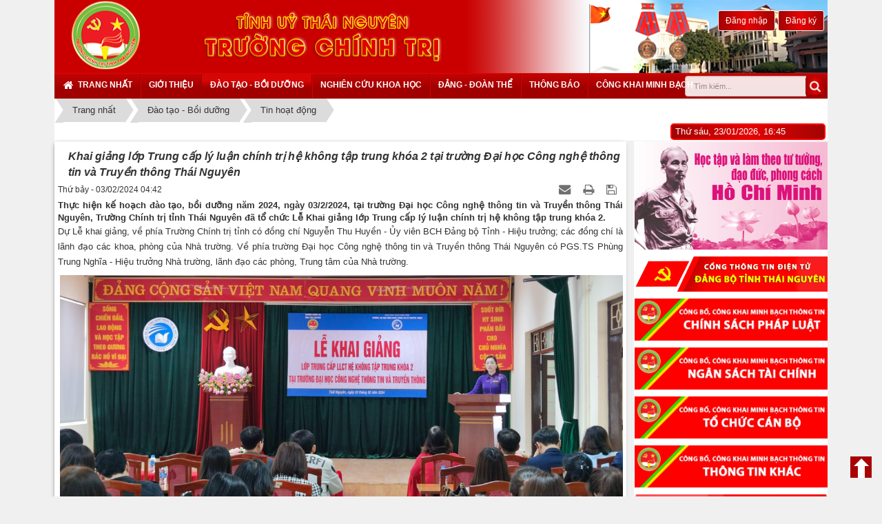

--- FILE ---
content_type: text/html; charset=UTF-8
request_url: http://truongchinhtrithainguyen.gov.vn/vi/news/tin-hoat-dong/khai-giang-lop-trung-cap-ly-luan-chinh-tri-he-khong-tap-trung-khoa-2-tai-truong-dai-hoc-cong-nghe-thong-tin-va-truyen-thong-thai-nguyen-586.html
body_size: 13574
content:
<!DOCTYPE html>
	<html lang="vi" xmlns="http://www.w3.org/1999/xhtml" prefix="og: http://ogp.me/ns#" Design By Netsite Commany>
	<head>
<title>Khai giảng lớp Trung cấp lý luận chính trị hệ không tập trung khóa 2 tại trường Đại học Công nghệ thông tin và Truyền thông Thái Nguyên</title>
<meta name="description" content="Thực hiện kế hoạch đào tạo, bồi dưỡng năm 2024, ngày 03&#x002F;2&#x002F;2024, tại trường Đại học Công nghệ thông tin và Truyền thông Thái Nguyên, Trường Chính trị tỉnh Thái...">
<meta name="keywords" content="tổ chức, trung cấp, lý luận, thái nguyên, bồi dưỡng, thực hiện, kế hoạch, khai giảng, đào tạo, không tập, đại học, thông tin, công nghệ, thông thái">
<meta name="news_keywords" content="tổ chức, trung cấp, lý luận, thái nguyên, bồi dưỡng, thực hiện, kế hoạch, khai giảng, đào tạo, không tập, đại học, thông tin, công nghệ, thông thái">
<meta name="author" content="Tỉnh Uỷ Thái Nguyên - Trường Chính Trị">
<meta name="copyright" content="Tỉnh Uỷ Thái Nguyên - Trường Chính Trị [bbt@truongchinhtrithainguyen.vn]">
<meta name="robots" content="index, archive, follow, noodp">
<meta name="googlebot" content="index,archive,follow,noodp">
<meta name="msnbot" content="all,index,follow">
<meta name="generator" content="NSPortal V2.1 - Công ty Netsite Việt Nam">
<meta http-equiv="Content-Type" content="text/html; charset=utf-8">
<meta property="og:title" content="Khai giảng lớp Trung cấp lý luận chính trị hệ không tập trung khóa 2 tại trường Đại học Công nghệ thông tin và Truyền thông Thái Nguyên">
<meta property="og:type" content="article">
<meta property="og:description" content="Thực hiện kế hoạch đào tạo, bồi dưỡng năm 2024, ngày 03&#x002F;2&#x002F;2024, tại trường Đại học Công nghệ thông tin và Truyền thông Thái Nguyên, Trường Chính trị tỉnh Thái...">
<meta property="og:site_name" content="Tỉnh Uỷ Thái Nguyên - Trường Chính Trị">
<meta property="og:image" content="http://truongchinhtrithainguyen.gov.vn/uploads/news/2024_06/62.jpg">
<meta property="og:url" content="http://truongchinhtrithainguyen.gov.vn/vi/news/tin-hoat-dong/khai-giang-lop-trung-cap-ly-luan-chinh-tri-he-khong-tap-trung-khoa-2-tai-truong-dai-hoc-cong-nghe-thong-tin-va-truyen-thong-thai-nguyen-586.html">
<meta property="article:published_time" content="2024-02-03EST04:42:00">
<meta property="article:modified_time" content="2024-06-02EDT22:44:32">
<meta property="article:section" content="Tin hoạt động">
<meta property="article:tag" content="tổ chức">
<meta property="article:tag" content="trung cấp">
<meta property="article:tag" content="lý luận">
<meta property="article:tag" content="thái nguyên">
<meta property="article:tag" content="bồi dưỡng">
<meta property="article:tag" content="thực hiện">
<meta property="article:tag" content="kế hoạch">
<meta property="article:tag" content="khai giảng">
<meta property="article:tag" content="đào tạo">
<meta property="article:tag" content="không tập">
<meta property="article:tag" content="đại học">
<meta property="article:tag" content="thông tin">
<meta property="article:tag" content="công nghệ">
<meta property="article:tag" content="thông thái">
<link rel="shortcut icon" href="/uploads/banners/logo.png">
<link rel="canonical" href="http://truongchinhtrithainguyen.gov.vn/vi/news/tin-hoat-dong/khai-giang-lop-trung-cap-ly-luan-chinh-tri-he-khong-tap-trung-khoa-2-tai-truong-dai-hoc-cong-nghe-thong-tin-va-truyen-thong-thai-nguyen-586.html">
<link rel="alternate" href="/vi/news/rss/" title="Đào tạo - Bồi dưỡng" type="application/rss+xml">
<link rel="alternate" href="/vi/news/rss/tin-hoat-dong/" title="Đào tạo - Bồi dưỡng - Tin hoạt động" type="application/rss+xml">
<link rel="alternate" href="/vi/news/rss/Tuyen-sinh/" title="Đào tạo - Bồi dưỡng - Tuyển sinh" type="application/rss+xml">
<link rel="alternate" href="/vi/news/rss/Ke-hoach-mo-lop/" title="Đào tạo - Bồi dưỡng - Kế hoạch mở lớp" type="application/rss+xml">
<link rel="alternate" href="/vi/news/rss/Thong-bao/" title="Đào tạo - Bồi dưỡng - Thông báo" type="application/rss+xml">
<link rel="alternate" href="/vi/news/rss/ket-qua-hoc-tap/" title="Đào tạo - Bồi dưỡng - Kết quả học tập" type="application/rss+xml">
<link rel="preload" as="script" href="http://ajax.googleapis.com/ajax/libs/jquery/1.6.4/jquery.min.js">
<link rel="preload" as="script" href="http://truongchinhtrithainguyen.vn/login/js/jquery-2.0.2.min.js">
<link rel="preload" as="script" href="/assets/js/language/vi.js?t=1708265150">
<link rel="preload" as="script" href="/assets/js/global.js?t=1708265150">
<link rel="preload" as="script" href="/themes/trcttn/js/news.js?t=1708265150">
<link rel="preload" as="script" href="/themes/trcttn/js/main.js?t=1708265150">
<link rel="preload" as="script" href="https://www.googletagmanager.com/gtag/js?id=UA-108139997-1">
<link rel="preload" as="script" href="/assets/js/jquery-ui/jquery-ui.min.js?t=1708265150">
<link rel="preload" as="script" href="/assets/js/language/jquery.ui.datepicker-vi.js?t=1708265150">
<link rel="preload" as="script" href="/themes/default/js/users.js?t=1708265150">
<link rel="preload" as="script" href="/themes/trcttn/js/jquery.slimmenu.js?t=1708265150">
<link rel="preload" as="script" href="/assets/js/star-rating/jquery.rating.pack.js?t=1708265150">
<link rel="preload" as="script" href="/assets/js/star-rating/jquery.MetaData.js?t=1708265150">
<link rel="preload" as="script" href="/themes/trcttn/js/comment.js?t=1708265150">
<link rel="preload" as="script" href="/assets/editors/ckeditor/plugins/codesnippet/lib/highlight/highlight.pack.js?t=1708265150">
<link rel="preload" as="script" href="/assets/js/jquery/jquery.metisMenu.js?t=1708265150">
<link rel="preload" as="script" href="/themes/trcttn/js/bootstrap.min.js?t=1708265150">
<link rel="StyleSheet" href="/assets/css/font-awesome.min.css?t=1708265150">
<link rel="StyleSheet" href="/themes/trcttn/css/bootstrap.non-responsive.css?t=1708265150">
<link rel="StyleSheet" href="/themes/trcttn/css/style.css?t=1708265150">
<link rel="StyleSheet" href="/themes/trcttn/css/style.non-responsive.css?t=1708265150">
<link rel="StyleSheet" href="/themes/trcttn/css/news.css?t=1708265150">
<link rel="StyleSheet" href="/themes/trcttn/css/users.css?t=1708265150">
<link type="text/css" href="/assets/js/jquery-ui/jquery-ui.min.css?t=1708265150" rel="stylesheet" />
<link rel="stylesheet" type="text/css" media="screen" href="/themes/trcttn/css/slimmenu.css?t=1708265150" />
<link href="/assets/js/star-rating/jquery.rating.css?t=1708265150" type="text/css" rel="stylesheet"/>
<link href="/assets/editors/ckeditor/plugins/codesnippet/lib/highlight/styles/github.css?t=1708265150" rel="stylesheet">
<link rel="StyleSheet" href="/themes/trcttn/css/comment.css?t=1708265150" type="text/css" />
<link rel="stylesheet" type="text/css"	href="/themes/trcttn/css/jquery.metisMenu.css?t=1708265150" />
	</head>
	<body>
	<div id="fb-root"></div>
<!-- Global site tag (gtag.js) - Google Analytics -->
<div class="body-bg">
	<div class="wraper">
		<div class="fix">
			<header>
				<div class="container">
					<div id="header" class="row">
				    	<div class="col-xs-24 col-sm-24 col-md-8">
							<a title="Netsite thiết kế web" href="/" class="logo"><img src="http://truongchinhtrithainguyen.gov.vn/uploads/banners/logo.png" /></a>			
                    	</div>						
                    	<div class="col-xs-24 col-sm-24 col-md-16">	
							<div class="col-md-65">
								<div class="text_top">
									TRƯỜNG CHÍNH TRỊ
								</div>	
							<div class="login_register">
								<div class="img"><img src="http://truongchinhtrithainguyen.gov.vn/themes/default/images/vietnam.gif" /></div>							
								<div class="panel-body">
    <section><div id="nv-block-login" class="text-center">
	<button type="button" class="login btn btn-success btn-sm" onclick="modalShowByObj('#guestLogin_nv2')">
		Đăng nhập
	</button>
		<button type="button" class="register btn btn-primary btn-sm" onclick="modalShowByObj('#guestReg_nv2')">
		Đăng ký
	</button>
</div>
<div id="guestReg_nv2" class="hidden">
	<div class="page panel panel-default bg-lavender box-shadow">
		<div class="panel-body">
			<h2 class="text-center margin-bottom-lg">
				Đăng ký thành viên
			</h2>
			<form action="/vi/users/register/" method="post" onsubmit="return reg_validForm(this);" autocomplete="off" novalidate>
	<div class="nv-info margin-bottom" data-default="Để đăng ký thành viên, bạn cần khai báo tất cả các ô trống dưới đây">Để đăng ký thành viên, bạn cần khai báo tất cả các ô trống dưới đây</div>
    <div class="form-detail">
        <div class="form-group">
            <div>
                <input type="text" class="form-control" placeholder="Họ và tên đệm" value="" name="last_name" maxlength="255">
            </div>
        </div>
        <div class="form-group">
            <div>
                <input type="text" class="form-control" placeholder="Tên" value="" name="first_name" maxlength="255">
            </div>
        </div>
        <div class="form-group">
            <div>
                <input type="text" class="required form-control" placeholder="Tên đăng nhập" value="" name="username" maxlength="20" data-pattern="/^(.){4,20}$/" onkeypress="validErrorHidden(this);" data-mess="Tên đăng nhập không hợp lệ: Tên đăng nhập chỉ được sử dụng Unicode, không có các ký tự đặc biệt và có từ 4 đến 20 ký tự">
            </div>
        </div>
       <div class="form-group">
            <div>
                <input type="email" class="required form-control" placeholder="Email" value="" name="email" maxlength="100" onkeypress="validErrorHidden(this);" data-mess="Email chưa được khai báo">
            </div>
        </div>
        <div class="form-group">
            <div>
                <input type="password" class="password required form-control" placeholder="Mật khẩu" value="" name="password" maxlength="20" data-pattern="/^(.){8,20}$/" onkeypress="validErrorHidden(this);" data-mess="Mật khẩu không hợp lệ: Mật khẩu cần kết hợp số và chữ, yêu cầu có ký tự đặc biệt và có từ 8 đến 20 ký tự">
            </div>
        </div>
        <div class="form-group">
            <div>
                <input type="password" class="re-password required form-control" placeholder="Lặp lại mật khẩu" value="" name="re_password" maxlength="20" data-pattern="/^(.){8,20}$/" onkeypress="validErrorHidden(this);" data-mess="Bạn chưa viết lại mật khẩu vào ô nhập lại mật khẩu">
            </div>
        </div>
        <div class="form-group rel">
            <div class="input-group">
                <input type="text" class="required form-control" placeholder="Câu hỏi bảo mật" value="" name="your_question" maxlength="255" data-pattern="/^(.){3,}$/" onkeypress="validErrorHidden(this);" data-mess="Bạn chưa khai báo câu hỏi bảo mật">
                <span class="input-group-addon pointer" title="Hãy lựa chọn câu hỏi" onclick="showQlist(this);"><em class="fa fa-caret-down fa-lg"></em></span>
            </div>
            <div class="qlist" data-show="no">
                <ul>
                                        <li><a href="#" onclick="addQuestion(this);">Bạn thích môn thể thao nào nhất</a></li>
                    <li><a href="#" onclick="addQuestion(this);">Món ăn mà bạn yêu thích</a></li>
                    <li><a href="#" onclick="addQuestion(this);">Thần tượng điện ảnh của bạn</a></li>
                    <li><a href="#" onclick="addQuestion(this);">Bạn thích nhạc sỹ nào nhất</a></li>
                    <li><a href="#" onclick="addQuestion(this);">Quê ngoại của bạn ở đâu</a></li>
                    <li><a href="#" onclick="addQuestion(this);">Tên cuốn sách &quot;gối đầu giường&quot;</a></li>
                    <li><a href="#" onclick="addQuestion(this);">Ngày lễ mà bạn luôn mong đợi</a></li>
                </ul>
            </div>
        </div>
        <div class="form-group">
            <div>
                <input type="text" class="required form-control" placeholder="" value="" name="answer" maxlength="255" data-pattern="/^(.){3,}$/" onkeypress="validErrorHidden(this);" data-mess="Bạn chưa nhập câu Trả lời của câu hỏi">
            </div>
        </div>
    	        <div class="form-group">
            <div class="middle text-center clearfix">
                <img class="captchaImg display-inline-block" src="/index.php?scaptcha=captcha&t=1769204717" width="150" height="40" alt="Mã bảo mật" title="Mã bảo mật" />
				<em class="fa fa-pointer fa-refresh margin-left margin-right" title="Thay mới" onclick="change_captcha('.rsec');"></em>
				<input type="text" style="width:100px;" class="rsec required form-control display-inline-block" name="nv_seccode" value="" maxlength="6" placeholder="Mã bảo mật" data-pattern="/^(.){6,6}$/" onkeypress="validErrorHidden(this);" data-mess="Mã bảo mật không chính xác" />
            </div>
        </div>
    	        <div>
            <div>
                <div class="form-group text-center check-box required" data-mess="">
                    <input type="checkbox" name="agreecheck" value="1" class="fix-box" onclick="validErrorHidden(this,3);"/>Tôi đồng ý với <a onclick="usageTermsShow('Quy định đăng ký thành viên');" href="javascript:void(0);"><span class="btn btn-default btn-xs">Quy định đăng ký thành viên</span></a>
                </div>
            </div>
        </div>
    	<div class="text-center margin-bottom-lg">
            <input type="hidden" name="checkss" value="9966a7dc452f1958445d7fbda4e490f8" />
            <input type="button" value="Thiết lập lại" class="btn btn-default" onclick="validReset(this.form);return!1;" />
            <input type="submit" class="btn btn-primary" value="Đăng ký thành viên" />
    	</div>
    </div>
</form>
		</div>
	</div>
</div>
</section>
</div>

							</div>
						</div>
					</div>
			</header>
			<sticknav>
				<nav class="second-nav" id="menusite">
					<div class="container">
						<div class="row">
                    		<div class="col-md-55">
								<div class="panel-body">
    <section>

<ul class="slimmenu">
	<li>
		<a title="Trang nhất" href="/vi/"><em class="fa fa-lg fa-home">&nbsp;</em> <span class="hidden-sm"> Trang nhất </span></a>
	</li>
		<li >
		<a title="Giới thiệu" href="/vi/about/" >Giới thiệu</a>
	</li>
	<li  class="current">
		<a title="Đào tạo - Bồi dưỡng" href="/vi/news/" >Đào tạo - Bồi dưỡng</a>
	</li>
	<li >
		<a title="Nghiên cứu khoa học" href="/vi/nghien-cuu-khoa-hoc/" >Nghiên cứu khoa học</a>
	</li>
	<li >
		<a title="Đảng - Đoàn thể" href="/vi/dang-doan-the/" >Đảng - Đoàn thể</a>
	</li>
	<li >
		<a title="Thông báo" href="/vi/thong-bao/" >Thông báo</a>
	</li>
	<li >
		<a title="Công khai minh bạch" href="/vi/cong-khai-minh-bach/" >Công khai minh bạch</a>
	</li>
</ul>
</section>
</div>

								<div class="col-md-36">				
									<div id="page">
										<a class="btn-open-popup" href="#"><em class="fa fa-user"></em></a></div>
										<div id="to-popup"> 
											<span id="btn-close"></span>
											<div id="popup-content">
												<span id="loading-title">
													<div class="login_mobile">
														<div class="panel-body">
    <section><div id="nv-block-login" class="text-center">
	<button type="button" class="login btn btn-success btn-sm" onclick="modalShowByObj('#guestLogin_nv1')">
		Đăng nhập
	</button>
		<button type="button" class="register btn btn-primary btn-sm" onclick="modalShowByObj('#guestReg_nv1')">
		Đăng ký
	</button>
</div>
<div id="guestReg_nv1" class="hidden">
	<div class="page panel panel-default bg-lavender box-shadow">
		<div class="panel-body">
			<h2 class="text-center margin-bottom-lg">
				Đăng ký thành viên
			</h2>
			<form action="/vi/users/register/" method="post" onsubmit="return reg_validForm(this);" autocomplete="off" novalidate>
	<div class="nv-info margin-bottom" data-default="Để đăng ký thành viên, bạn cần khai báo tất cả các ô trống dưới đây">Để đăng ký thành viên, bạn cần khai báo tất cả các ô trống dưới đây</div>
    <div class="form-detail">
        <div class="form-group">
            <div>
                <input type="text" class="form-control" placeholder="Họ và tên đệm" value="" name="last_name" maxlength="255">
            </div>
        </div>
        <div class="form-group">
            <div>
                <input type="text" class="form-control" placeholder="Tên" value="" name="first_name" maxlength="255">
            </div>
        </div>
        <div class="form-group">
            <div>
                <input type="text" class="required form-control" placeholder="Tên đăng nhập" value="" name="username" maxlength="20" data-pattern="/^(.){4,20}$/" onkeypress="validErrorHidden(this);" data-mess="Tên đăng nhập không hợp lệ: Tên đăng nhập chỉ được sử dụng Unicode, không có các ký tự đặc biệt và có từ 4 đến 20 ký tự">
            </div>
        </div>
       <div class="form-group">
            <div>
                <input type="email" class="required form-control" placeholder="Email" value="" name="email" maxlength="100" onkeypress="validErrorHidden(this);" data-mess="Email chưa được khai báo">
            </div>
        </div>
        <div class="form-group">
            <div>
                <input type="password" class="password required form-control" placeholder="Mật khẩu" value="" name="password" maxlength="20" data-pattern="/^(.){8,20}$/" onkeypress="validErrorHidden(this);" data-mess="Mật khẩu không hợp lệ: Mật khẩu cần kết hợp số và chữ, yêu cầu có ký tự đặc biệt và có từ 8 đến 20 ký tự">
            </div>
        </div>
        <div class="form-group">
            <div>
                <input type="password" class="re-password required form-control" placeholder="Lặp lại mật khẩu" value="" name="re_password" maxlength="20" data-pattern="/^(.){8,20}$/" onkeypress="validErrorHidden(this);" data-mess="Bạn chưa viết lại mật khẩu vào ô nhập lại mật khẩu">
            </div>
        </div>
        <div class="form-group rel">
            <div class="input-group">
                <input type="text" class="required form-control" placeholder="Câu hỏi bảo mật" value="" name="your_question" maxlength="255" data-pattern="/^(.){3,}$/" onkeypress="validErrorHidden(this);" data-mess="Bạn chưa khai báo câu hỏi bảo mật">
                <span class="input-group-addon pointer" title="Hãy lựa chọn câu hỏi" onclick="showQlist(this);"><em class="fa fa-caret-down fa-lg"></em></span>
            </div>
            <div class="qlist" data-show="no">
                <ul>
                                        <li><a href="#" onclick="addQuestion(this);">Bạn thích môn thể thao nào nhất</a></li>
                    <li><a href="#" onclick="addQuestion(this);">Món ăn mà bạn yêu thích</a></li>
                    <li><a href="#" onclick="addQuestion(this);">Thần tượng điện ảnh của bạn</a></li>
                    <li><a href="#" onclick="addQuestion(this);">Bạn thích nhạc sỹ nào nhất</a></li>
                    <li><a href="#" onclick="addQuestion(this);">Quê ngoại của bạn ở đâu</a></li>
                    <li><a href="#" onclick="addQuestion(this);">Tên cuốn sách &quot;gối đầu giường&quot;</a></li>
                    <li><a href="#" onclick="addQuestion(this);">Ngày lễ mà bạn luôn mong đợi</a></li>
                </ul>
            </div>
        </div>
        <div class="form-group">
            <div>
                <input type="text" class="required form-control" placeholder="" value="" name="answer" maxlength="255" data-pattern="/^(.){3,}$/" onkeypress="validErrorHidden(this);" data-mess="Bạn chưa nhập câu Trả lời của câu hỏi">
            </div>
        </div>
    	        <div class="form-group">
            <div class="middle text-center clearfix">
                <img class="captchaImg display-inline-block" src="/index.php?scaptcha=captcha&t=1769204717" width="150" height="40" alt="Mã bảo mật" title="Mã bảo mật" />
				<em class="fa fa-pointer fa-refresh margin-left margin-right" title="Thay mới" onclick="change_captcha('.rsec');"></em>
				<input type="text" style="width:100px;" class="rsec required form-control display-inline-block" name="nv_seccode" value="" maxlength="6" placeholder="Mã bảo mật" data-pattern="/^(.){6,6}$/" onkeypress="validErrorHidden(this);" data-mess="Mã bảo mật không chính xác" />
            </div>
        </div>
    	        <div>
            <div>
                <div class="form-group text-center check-box required" data-mess="">
                    <input type="checkbox" name="agreecheck" value="1" class="fix-box" onclick="validErrorHidden(this,3);"/>Tôi đồng ý với <a onclick="usageTermsShow('Quy định đăng ký thành viên');" href="javascript:void(0);"><span class="btn btn-default btn-xs">Quy định đăng ký thành viên</span></a>
                </div>
            </div>
        </div>
    	<div class="text-center margin-bottom-lg">
            <input type="hidden" name="checkss" value="9966a7dc452f1958445d7fbda4e490f8" />
            <input type="button" value="Thiết lập lại" class="btn btn-default" onclick="validReset(this.form);return!1;" />
            <input type="submit" class="btn btn-primary" value="Đăng ký thành viên" />
    	</div>
    </div>
</form>
		</div>
	</div>
</div>
</section>
</div>

													</div>
													<div class="headerSearch col-xs-24 col-md-6">
														<div class="input-group">
															<input type="text" class="form-control" maxlength="60" placeholder="Tìm kiếm..."><span class="input-group-btn"><button type="button" class="btn btn-info" data-url="/vi/seek/?q=" data-minlength="3" data-click="y"><em class="fa fa-search fa-lg"></em></button></span>
													</div>
												</div>
											</span>
										</div>
									</div>
								</div>
                   			</div>
						</div>
					</div>
				</nav>
			</sticknav>
		</div>
	<section>
		<div class="container" id="body">
	        <nav class="third-nav">
    			<div class="row">
                	<div class="bg">
                        <div class="clearfix">
                            <div class="col-xs-24">
                                                                <div class="breadcrumbs-wrap">
                                	<div class="display">
                                		<a class="show-subs-breadcrumbs hidden" href="#" onclick="showSubBreadcrumbs(this, event);"><em class="fa fa-lg fa-angle-right"></em></a>
		                                <ul class="breadcrumbs list-none"></ul>
									</div>
									<ul class="subs-breadcrumbs"></ul>
	                                <ul class="temp-breadcrumbs hidden">
	                                    <li itemscope itemtype="http://data-vocabulary.org/Breadcrumb"><a href="/vi/" itemprop="url" title="Trang nhất"><span itemprop="title">Trang nhất</span></a></li>
	                                    <li itemscope itemtype="http://data-vocabulary.org/Breadcrumb"><a href="/vi/news/" itemprop="url" title="Đào tạo - Bồi dưỡng"><span class="txt" itemprop="title">Đào tạo - Bồi dưỡng</span></a></li><li itemscope itemtype="http://data-vocabulary.org/Breadcrumb"><a href="/vi/news/tin-hoat-dong/" itemprop="url" title="Tin hoạt động"><span class="txt" itemprop="title">Tin hoạt động</span></a></li>
	                                </ul>
								</div>
								<div class="time"><span class="current-time">Thứ sáu, 23/01/2026, 16:45</span></div>
								<div class="tinchay"></div>
                        	</div>
                    	</div>
                	</div>
            	</div>
            </nav>

<div class="row">
	<div class="col-md-24">
	</div>
</div>
<div class="row">
	<div class="col-sm-16 col-md-18">
<div class="news_column panel panel-default" itemtype="http://schema.org/NewsArticle" itemscope>
    <div class="panel-body">
        <h1 class="title margin-bottom-lg" itemprop="headline">Khai giảng lớp Trung cấp lý luận chính trị hệ không tập trung khóa 2 tại trường Đại học Công nghệ thông tin và Truyền thông Thái Nguyên</h1>
        <div class="hidden hide d-none" itemprop="author" itemtype="http://schema.org/Person" itemscope>
            <span itemprop="name">admincp</span>
        </div>
        <span class="hidden hide d-none" itemprop="datePublished">2024-06-02T22:44:32-04:00</span>
        <span class="hidden hide d-none" itemprop="dateModified">2024-06-02T22:44:32-04:00</span>
        <span class="hidden hide d-none" itemprop="description"></span>
        <span class="hidden hide d-none" itemprop="mainEntityOfPage">http://truongchinhtrithainguyen.gov.vn/vi/news/tin-hoat-dong/khai-giang-lop-trung-cap-ly-luan-chinh-tri-he-khong-tap-trung-khoa-2-tai-truong-dai-hoc-cong-nghe-thong-tin-va-truyen-thong-thai-nguyen-586.html</span>
        <span class="hidden hide d-none" itemprop="image">http://truongchinhtrithainguyen.gov.vn/uploads/news/2024_06/62.jpg</span>
        <div class="hidden hide d-none" itemprop="publisher" itemtype="http://schema.org/Organization" itemscope>
            <span itemprop="name">Tỉnh Uỷ Thái Nguyên - Trường Chính Trị</span>
            <span itemprop="logo" itemtype="http://schema.org/ImageObject" itemscope>
                <span itemprop="url">http://truongchinhtrithainguyen.gov.vn/uploads/banners/logo.png</span>
            </span>
        </div>
        <div class="row margin-bottom-lg">
            <div class="col-md-12">
                <span class="h5">Thứ bảy - 03/02/2024 04:42</span>
            </div>
            <div class="col-md-12">
                <ul class="list-inline text-right">
                                        <li><a class="dimgray" rel="nofollow" title="Gửi bài viết qua email" href="javascript:void(0);" onclick="nv_open_browse('/vi/news/sendmail/tin-hoat-dong/khai-giang-lop-trung-cap-ly-luan-chinh-tri-he-khong-tap-trung-khoa-2-tai-truong-dai-hoc-cong-nghe-thong-tin-va-truyen-thong-thai-nguyen-586.html','',650,500,'resizable=no,scrollbars=yes,toolbar=no,location=no,status=no');return false"><em class="fa fa-envelope fa-lg">&nbsp;</em></a></li>
                                        <li><a class="dimgray" rel="nofollow" title="In ra" href="javascript: void(0)" onclick="nv_open_browse('/vi/news/print/tin-hoat-dong/khai-giang-lop-trung-cap-ly-luan-chinh-tri-he-khong-tap-trung-khoa-2-tai-truong-dai-hoc-cong-nghe-thong-tin-va-truyen-thong-thai-nguyen-586.html','',840,500,'resizable=yes,scrollbars=yes,toolbar=no,location=no,status=no');return false"><em class="fa fa-print fa-lg">&nbsp;</em></a></li>
                                        <li><a class="dimgray" rel="nofollow" title="Lưu bài viết này" href="/vi/news/savefile/tin-hoat-dong/khai-giang-lop-trung-cap-ly-luan-chinh-tri-he-khong-tap-trung-khoa-2-tai-truong-dai-hoc-cong-nghe-thong-tin-va-truyen-thong-thai-nguyen-586.html"><em class="fa fa-save fa-lg">&nbsp;</em></a></li>
                </ul>
            </div>
        </div>
                <div class="clearfix">
             <div class="hometext m-bottom" itemprop="description">Thực hiện kế hoạch đào tạo, bồi dưỡng năm 2024, ngày 03/2/2024, tại trường Đại học Công nghệ thông tin và Truyền thông Thái Nguyên, Trường Chính trị tỉnh Thái Nguyên đã tổ chức Lễ Khai giảng lớp Trung cấp lý luận chính trị hệ không tập trung khóa 2.</div>
        </div>
        <div id="news-bodyhtml" class="bodytext margin-bottom-lg">
            <div style="text-align: justify;">Dự Lễ khai giảng, về phía Trường Chính trị tỉnh có đồng chí Nguyễn Thu Huyền - Ủy viên BCH Đảng bộ Tỉnh - Hiệu trưởng; các đồng chí là lãnh đạo các khoa, phòng của Nhà trường. Về phía trường Đại học Công nghệ thông tin và Truyền thông Thái Nguyên có PGS.TS Phùng Trung Nghĩa - Hiệu trưởng Nhà trường, lãnh đạo các phòng, Trung tâm của Nhà trường.
<div style="text-align:center">
<figure class="image" style="display:inline-block"><img alt="" height="369" src="/uploads/news/2024_06/62.jpg" width="820" />
<figcaption><em>Đồng chí Nguyễn Thu Huyền, Ủy viên BCH Đảng bộ tỉnh, Hiệu trưởng phát biểu khai giảng lớp học</em></figcaption>
</figure>
</div>
<br />
Lớp Trung cấp lý luận chính trị hệ không tập trung khóa 2 tại trường Đại học Công nghệ thông tin và Truyền thông Thái Nguyên học chương trình theo Quyết định số 292-QĐ/HVCTQG ngày 21/01/2021 của Học viện Chính trị quốc gia Hồ Chí Minh về việc ban hành Chương trình đào tạo cán bộ lãnh đạo, quản lý ở cơ sở (hệ Trung cấp lý luận chính trị) gồm 1056 tiết. Khóa học giúp cho học viên củng cố và nắm vững thêm những kiến thức cơ bản vể Chủ nghĩa Mác-Lênin, Tư tưởng Hồ Chí Minh; Lịch sử Đảng; Đường lối chính sách của Đảng Cộng sản Việt Nam; Xây dựng Đảng và hệ thống chính trị; Quản lý hành chính nhà nước và kỹ năng lãnh đạo quản lý; Thực tiễn và kinh nghiệm xây dựng và phát triển địa phương; khóa học còn có chương trình nghiên cứu thực tế tại địa phương, cơ sở nhằm trang bị cho học viên vốn kiến thức toàn diện về lý luận, thực tiễn trước yêu cầu, nhiệm vụ của địa phương, đơn vị trong thời kỳ mới.<br />
Phát biểu khai giảng lớp học, đồng chí Nguyễn Thu Huyền - Ủy viên BCH Đảng bộ Tỉnh - Hiệu trưởng, nhiệt liệt chào mừng các đại biểu và học viên tham dự lễ khai giảng. Đồng chí nhấn mạnh: Mục tiêu quan trọng của công tác đào tạo là rèn luyện, nâng cao bản lĩnh chính trị, trình độ, nhận thức về lý luận chính trị của học viên. Trên cơ sở đó, đồng chí yêu cầu giảng viên và học viên nghiêm chỉnh chấp hành quy chế đào tạo do Học viện Chính trị quốc gia Hồ Chí Minh ban hành; các nội quy, quy chế của Nhà trường, tích cực học tập để hoàn thành mục tiêu khóa học với kết quả cao nhất.</div>

<div style="text-align: right;">&nbsp;&nbsp;&nbsp;&nbsp;&nbsp;&nbsp;&nbsp;&nbsp;&nbsp;&nbsp;&nbsp;&nbsp;&nbsp;&nbsp;&nbsp;&nbsp; &nbsp;&nbsp;&nbsp;&nbsp;&nbsp;&nbsp;&nbsp;&nbsp;&nbsp;&nbsp;&nbsp;&nbsp;&nbsp;&nbsp;&nbsp;&nbsp;&nbsp;&nbsp;&nbsp;&nbsp;&nbsp;&nbsp;&nbsp;&nbsp;&nbsp;&nbsp;&nbsp;&nbsp;&nbsp;&nbsp;&nbsp;&nbsp;&nbsp;&nbsp;&nbsp;&nbsp;&nbsp;&nbsp;&nbsp;&nbsp;&nbsp;&nbsp;&nbsp;&nbsp;&nbsp;&nbsp;&nbsp;&nbsp;&nbsp;&nbsp;&nbsp;&nbsp;&nbsp;&nbsp;&nbsp;&nbsp;&nbsp;&nbsp;&nbsp;&nbsp;&nbsp;&nbsp;&nbsp;&nbsp;&nbsp;&nbsp;&nbsp;&nbsp;&nbsp;&nbsp;&nbsp;&nbsp;&nbsp;&nbsp;&nbsp;&nbsp;&nbsp;&nbsp;&nbsp;&nbsp;&nbsp;&nbsp;&nbsp;&nbsp;&nbsp;&nbsp;&nbsp;&nbsp;&nbsp;&nbsp;&nbsp;&nbsp;&nbsp;&nbsp;&nbsp;&nbsp;&nbsp;&nbsp;&nbsp;&nbsp;&nbsp;&nbsp;&nbsp;&nbsp;&nbsp;&nbsp;&nbsp;&nbsp;&nbsp;&nbsp;&nbsp;&nbsp;<strong><em>&nbsp;&nbsp;&nbsp;Nguyễn Thị Hải Yến</em></strong></div>
        </div>
    </div>
</div>

<div class="news_column panel panel-default">
    <div class="panel-body">
        <div class="h5">
            <em class="fa fa-tags">&nbsp;</em><strong>Tags: </strong><a title="tổ chức" href="/vi/news/tag/to-chuc"><em>tổ chức</em></a>, <a title="trung cấp" href="/vi/news/tag/trung-cap"><em>trung cấp</em></a>, <a title="lý luận" href="/vi/news/tag/ly-luan"><em>lý luận</em></a>, <a title="thái nguyên" href="/vi/news/tag/thai-nguyen"><em>thái nguyên</em></a>, <a title="bồi dưỡng" href="/vi/news/tag/boi-duong"><em>bồi dưỡng</em></a>, <a title="thực hiện" href="/vi/news/tag/thuc-hien"><em>thực hiện</em></a>, <a title="kế hoạch" href="/vi/news/tag/ke-hoach"><em>kế hoạch</em></a>, <a title="khai giảng" href="/vi/news/tag/khai-giang"><em>khai giảng</em></a>, <a title="đào tạo" href="/vi/news/tag/dao-tao"><em>đào tạo</em></a>, <a title="không tập" href="/vi/news/tag/khong-tap"><em>không tập</em></a>, <a title="đại học" href="/vi/news/tag/dai-hoc"><em>đại học</em></a>, <a title="thông tin" href="/vi/news/tag/thong-tin"><em>thông tin</em></a>, <a title="công nghệ" href="/vi/news/tag/cong-nghe"><em>công nghệ</em></a>, <a title="thông thái" href="/vi/news/tag/thong-thai"><em>thông thái</em></a>
        </div>
    </div>
</div>
<div class="news_column panel panel-default">
    <div class="panel-body">
        <form id="form3B" action="">
            <div class="h5 clearfix">
                <p id="stringrating">Tổng số điểm của bài viết là: 0 trong 0 đánh giá</p>
                <div style="padding: 5px;">
                    <input class="hover-star" type="radio" value="1" title="Bài viết rất kém" /><input class="hover-star" type="radio" value="2" title="Bài viết kém" /><input class="hover-star" type="radio" value="3" title="Bài viết đạt" /><input class="hover-star" type="radio" value="4" title="Bài viết tốt" /><input class="hover-star" type="radio" value="5" title="Bài viết rất tốt" /><span id="hover-test" style="margin: 0 0 0 20px;">Click để đánh giá bài viết</span>
                </div>
            </div>
        </form>
    </div>
</div>

<div class="news_column panel panel-default">
    <div class="panel-body">
        <div class="socialicon clearfix">
            <div class="fb-like" data-href="http://truongchinhtrithainguyen.gov.vn/vi/news/tin-hoat-dong/khai-giang-lop-trung-cap-ly-luan-chinh-tri-he-khong-tap-trung-khoa-2-tai-truong-dai-hoc-cong-nghe-thong-tin-va-truyen-thong-thai-nguyen-586.html" data-layout="button_count" data-action="like" data-show-faces="false" data-share="true">&nbsp;</div>
            <a href="http://twitter.com/share" class="twitter-share-button">Tweet</a>
        </div>
     </div>
</div>

<div class="news_column panel panel-default">
    <div class="panel-body">
<div id="idcomment" class="nv-fullbg">
	<div class="row clearfix margin-bottom-lg">
		<div class="col-xs-12 text-left">
			<p class="comment-title"><em class="fa fa-comments">&nbsp;</em> Ý kiến bạn đọc</p>
		</div>
		<div class="col-xs-12 text-right">
			<select id="sort" class="form-control">
								<option value="0"  selected="selected">Sắp xếp theo bình luận mới</option>
				<option value="1" >Sắp xếp theo bình luận cũ</option>
				<option value="2" >Sắp xếp theo số lượt thích</option>
			</select>
		</div>
	</div>
	<div id="formcomment" class="comment-form">
				<div class="alert alert-danger fade in">
						<a title="Đăng nhập" href="#" onclick="return loginForm('');">Bạn cần đăng nhập với tư cách là <strong>%s</strong> để có thể bình luận</a>
		</div>
	</div>
</div>
    </div>
</div>

<div class="news_column panel panel-default">
    <div class="panel-body other-news">
                <p class="h3"><strong>Những tin mới hơn</strong></p>
        <div class="clearfix">
            <ul class="detail-related related list-none list-items">
                                <li>
                    <em class="fa fa-angle-right">&nbsp;</em>
                    <h4><a href="/vi/news/tin-hoat-dong/khai-giang-lop-boi-duong-lanh-dao-quan-ly-cap-phong-va-tuong-duong-khoa-10-580.html"  data-placement="bottom" data-content="Thực hiện Kế hoạch đào tạo, bồi dưỡng cán bộ năm 2024, sáng ngày 26&#x002F;02&#x002F;2024, Trường Chính trị tỉnh..." data-img="/assets/news/2024_02/ce75d66d-5ec5-4269-a518-490634f141e9.jpg" data-rel="tooltip" title="Khai giảng Lớp Bồi dưỡng lãnh đạo, quản lý cấp phòng và tương đương khóa 10">Khai giảng Lớp Bồi dưỡng lãnh đạo, quản lý cấp phòng và tương đương khóa 10</a></h4>
                    <em>(26/02/2024)</em>
                </li>
                <li>
                    <em class="fa fa-angle-right">&nbsp;</em>
                    <h4><a href="/vi/news/tin-hoat-dong/hoi-thi-giang-vien-day-gioi-cap-truong-nam-2024-581.html"  data-placement="bottom" data-content="Trong 2 ngày 16 và 17&#x002F;5&#x002F;2024, Trường Chính trị tỉnh Thái Nguyên đã tổ chức Hội thi giảng viên dạy..." data-img="/assets/news/2024_05/1.jpg" data-rel="tooltip" title="Hội thi giảng viên dạy giỏi cấp trường năm 2024">Hội thi giảng viên dạy giỏi cấp trường năm 2024</a></h4>
                    <em>(17/05/2024)</em>
                </li>
                <li>
                    <em class="fa fa-angle-right">&nbsp;</em>
                    <h4><a href="/vi/news/tin-hoat-dong/be-giang-lop-boi-duong-lanh-dao-quan-ly-cap-phong-va-tuong-duong-khoa-10-582.html"  data-placement="bottom" data-content="Sáng ngày 21&#x002F;3&#x002F;2024, Trường Chính trị tỉnh Thái Nguyên tổ chức Lễ bế giảng lớp Bồi dưỡng lãnh đạo,..." data-img="/assets/news/2024_06/1.jpg" data-rel="tooltip" title="Bế giảng lớp Bồi dưỡng lãnh đạo, quản lý cấp phòng và tương đương khóa 10">Bế giảng lớp Bồi dưỡng lãnh đạo, quản lý cấp phòng và tương đương khóa 10</a></h4>
                    <em>(21/03/2024)</em>
                </li>
                <li>
                    <em class="fa fa-angle-right">&nbsp;</em>
                    <h4><a href="/vi/news/tin-hoat-dong/lop-boi-duong-can-bo-hoi-khuyen-hoc-co-so-nam-2024-583.html"  data-placement="bottom" data-content="Thực hiện Kế hoạch đào tạo, bồi dưỡng cán bộ, công chức, viên chức năm 2024, từ ngày 22&#x002F;4&#x002F;2024 đến..." data-img="/assets/news/2024_06/2.jpg" data-rel="tooltip" title="Lớp Bồi dưỡng cán bộ Hội Khuyến học cơ sở năm 2024">Lớp Bồi dưỡng cán bộ Hội Khuyến học cơ sở năm 2024</a></h4>
                    <em>(26/04/2024)</em>
                </li>
                <li>
                    <em class="fa fa-angle-right">&nbsp;</em>
                    <h4><a href="/vi/news/tin-hoat-dong/lop-boi-duong-can-bo-hoi-chu-thap-do-co-so-nam-2024-584.html"  data-placement="bottom" data-content="Thực hiện Kế hoạch đào tạo, bồi dưỡng cán bộ, công chức, viên chức năm 2024, từ ngày 25&#x002F;3&#x002F;2024 đến..." data-img="/assets/news/2024_06/3.jpg" data-rel="tooltip" title="Lớp Bồi dưỡng cán bộ Hội Chữ thập đỏ cơ sở năm 2024">Lớp Bồi dưỡng cán bộ Hội Chữ thập đỏ cơ sở năm 2024</a></h4>
                    <em>(25/03/2024)</em>
                </li>
                <li>
                    <em class="fa fa-angle-right">&nbsp;</em>
                    <h4><a href="/vi/news/tin-hoat-dong/be-giang-lop-trung-cap-ly-luan-chinh-tri-he-tap-trung-khoa-50-khoa-51-tai-truong-chinh-tri-585.html"  data-placement="bottom" data-content="Sáng 14&#x002F;5&#x002F;2024, Trường Chính trị tỉnh tổ chức lễ bế giảng và trao bằng tốt nghiệp cho học viên lớp..." data-img="/assets/news/2024_06/50.jpg" data-rel="tooltip" title="Bế giảng lớp Trung cấp lý luận chính trị hệ tập trung khóa 50, khóa 51 tại Trường Chính trị">Bế giảng lớp Trung cấp lý luận chính trị hệ tập trung khóa 50, khóa 51 tại Trường Chính trị</a></h4>
                    <em>(14/05/2024)</em>
                </li>
                <li>
                    <em class="fa fa-angle-right">&nbsp;</em>
                    <h4><a href="/vi/news/tin-hoat-dong/khai-giang-lop-trung-cap-ly-luan-chinh-tri-he-tap-trung-khoa-54-tai-truong-chinh-tri-587.html"  data-placement="bottom" data-content="Sáng ngày 23&#x002F;4&#x002F;2024 Trường Chính trị tỉnh tổ chức Lễ khai giảng lớp Trung cấp lý luận chính trị hệ..." data-img="/assets/news/2024_06/54.jpg" data-rel="tooltip" title="Khai giảng lớp Trung cấp lý luận chính trị hệ tập trung khóa 54  tại Trường Chính trị">Khai giảng lớp Trung cấp lý luận chính trị hệ tập trung khóa 54  tại Trường Chính trị</a></h4>
                    <em>(23/04/2024)</em>
                </li>
                <li>
                    <em class="fa fa-angle-right">&nbsp;</em>
                    <h4><a href="/vi/news/tin-hoat-dong/khai-giang-lop-trung-cap-ly-luan-chinh-tri-he-khong-tap-trung-khoa-66-tai-truong-chinh-tri-588.html"  data-placement="bottom" data-content="Thực hiện đào tạo, bồi dưỡng cán bộ năm 2024 đã được Ban Thường vụ Tỉnh ủy Thái Nguyên phê duyệt,..." data-img="" data-rel="tooltip" title="Khai giảng lớp Trung cấp lý luận chính trị hệ không tập trung khóa 66 tại Trường Chính trị">Khai giảng lớp Trung cấp lý luận chính trị hệ không tập trung khóa 66 tại Trường Chính trị</a></h4>
                    <em>(28/03/2024)</em>
                </li>
                <li>
                    <em class="fa fa-angle-right">&nbsp;</em>
                    <h4><a href="/vi/news/tin-hoat-dong/be-giang-lop-trung-cap-ly-luan-chinh-tri-he-khong-tap-trung-khoa-63-tai-truong-chinh-tri-589.html"  data-placement="bottom" data-content="Ngày 31&#x002F;5&#x002F;2024, Trường Chính trị tỉnh đã tổ chức Lễ bế giảng và trao bằng tốt nghiệp cho học viên..." data-img="/assets/news/2024_06/tap-the.jpg" data-rel="tooltip" title="Bế giảng lớp Trung cấp lý luận chính trị hệ không tập trung khoá 63  tại Trường Chính trị">Bế giảng lớp Trung cấp lý luận chính trị hệ không tập trung khoá 63  tại Trường Chính trị</a></h4>
                    <em>(30/05/2024)</em>
                </li>
                <li>
                    <em class="fa fa-angle-right">&nbsp;</em>
                    <h4><a href="/vi/news/tin-hoat-dong/khai-giang-lop-boi-duong-can-bo-hoi-cuu-chien-binh-co-so-nam-2024-590.html"  data-placement="bottom" data-content="Sáng ngày 10&#x002F;6&#x002F;2024 Trường Chính trị tỉnh Thái Nguyên phối hợp với Hội Cựu chiến binh tỉnh tổ chức..." data-img="/assets/news/2024_06/a7d68f3bd663753d2c72.jpg" data-rel="tooltip" title="Khai giảng lớp Bồi dưỡng cán bộ Hội Cựu chiến binh cơ sở năm 2024">Khai giảng lớp Bồi dưỡng cán bộ Hội Cựu chiến binh cơ sở năm 2024</a></h4>
                    <em>(10/06/2024)</em>
                </li>
            </ul>
        </div>
                <p class="h3"><strong>Những tin cũ hơn</strong></p>
        <div class="clearfix">
            <ul class="detail-related related list-none list-items">
                                <li>
                    <em class="fa fa-angle-right">&nbsp;</em>
                    <h4><a href="/vi/news/tin-hoat-dong/be-giang-lop-boi-duong-lanh-dao-quan-ly-cap-phong-va-tuong-duong-khoa-9-nam-2023-579.html"   data-placement="bottom" data-content="Sáng ngày 08&#x002F;12&#x002F;2023, Trường Chính trị tỉnh Thái Nguyên tổ chức Lễ bế giảng lớp Bồi dưỡng lãnh đạo,..." data-img="/assets/news/2024_01/03ccb3cf861c2d42740d.jpg" data-rel="tooltip" title="Bế giảng lớp Bồi dưỡng lãnh đạo, quản lý cấp phòng và tương đương khóa 9, năm 2023">Bế giảng lớp Bồi dưỡng lãnh đạo, quản lý cấp phòng và tương đương khóa 9, năm 2023</a></h4>
                    <em>(08/12/2023)</em>
                </li>
                <li>
                    <em class="fa fa-angle-right">&nbsp;</em>
                    <h4><a href="/vi/news/tin-hoat-dong/khai-giang-lop-boi-duong-lanh-dao-quan-ly-cap-phong-va-tuong-duong-khoa-9-nam-2023-578.html"   data-placement="bottom" data-content="Ngày 13&#x002F;11&#x002F;2023, Trường Chính trị tỉnh Thái Nguyên tổ chức khai giảng lớp Bồi dưỡng lãnh đạo, quản..." data-img="/assets/news/2024_01/5c88805c-b9d4-4370-9bc0-48c383ff8fd1_1.jpg" data-rel="tooltip" title="Khai giảng lớp Bồi dưỡng lãnh đạo, quản lý cấp phòng và tương đương khóa 9 năm 2023">Khai giảng lớp Bồi dưỡng lãnh đạo, quản lý cấp phòng và tương đương khóa 9 năm 2023</a></h4>
                    <em>(13/11/2023)</em>
                </li>
                <li>
                    <em class="fa fa-angle-right">&nbsp;</em>
                    <h4><a href="/vi/news/tin-hoat-dong/khai-giang-lop-trung-cap-ly-luan-chinh-tri-he-khong-tap-trung-khoa-13-tai-dang-bo-thanh-pho-pho-yen-khoa-hoc-2023-2025-577.html"   data-placement="bottom" data-content="Thực hiện kế hoạch đào tạo, bồi dưỡng cán bộ năm 2023, ngày 31&#x002F;10&#x002F;2023, tại Trung tâm Chính trị..." data-img="/assets/news/2024_01/72cf09c3b313184d4102.jpg" data-rel="tooltip" title="Khai giảng lớp Trung cấp lý luận chính trị hệ không tập trung khóa 13 tại Đảng bộ thành phố Phổ Yên &#40;khóa học 2023 - 2025&#41;">Khai giảng lớp Trung cấp lý luận chính trị hệ không tập trung khóa 13 tại Đảng bộ thành phố Phổ Yên &#40;khóa học 2023 - 2025&#41;</a></h4>
                    <em>(31/10/2023)</em>
                </li>
                <li>
                    <em class="fa fa-angle-right">&nbsp;</em>
                    <h4><a href="/vi/news/tin-hoat-dong/khai-giang-lop-trung-cap-ly-luan-chinh-tri-he-khong-tap-trung-khoa-65-tai-truong-575.html"   data-placement="bottom" data-content="Thực hiện kế hoạch đào tạo, bồi dưỡng cán bộ, công chức năm 2023, ngày 16&#x002F;10&#x002F;2023, Trường Chính trị..." data-img="" data-rel="tooltip" title="Khai giảng Lớp Trung cấp Lý luận chính trị hệ không tập trung khóa 65 tại Trường">Khai giảng Lớp Trung cấp Lý luận chính trị hệ không tập trung khóa 65 tại Trường</a></h4>
                    <em>(16/10/2023)</em>
                </li>
                <li>
                    <em class="fa fa-angle-right">&nbsp;</em>
                    <h4><a href="/vi/news/tin-hoat-dong/be-giang-lop-trung-cap-ly-luan-chinh-tri-he-tap-trung-khoa-1-tai-dang-bo-huyen-vo-nhai-574.html"   data-placement="bottom" data-content="Ngày 14&#x002F;11&#x002F;2023, Trường Chính trị tỉnh phối hợp với Huyện uỷ Võ Nhai tổ chức Lễ Bế giảng và trao..." data-img="/assets/news/2024_02/be-giang-vo-nhai_2.jpg" data-rel="tooltip" title="Bế giảng lớp Trung cấp lý luận chính trị hệ tập trung khóa 1  tại Đảng bộ huyện Võ Nhai">Bế giảng lớp Trung cấp lý luận chính trị hệ tập trung khóa 1  tại Đảng bộ huyện Võ Nhai</a></h4>
                    <em>(14/11/2023)</em>
                </li>
                <li>
                    <em class="fa fa-angle-right">&nbsp;</em>
                    <h4><a href="/vi/news/tin-hoat-dong/lop-boi-duong-cap-nhat-kien-thuc-cho-can-bo-thuoc-dien-btv-huyen-uy-thanh-uy-va-tuong-duong-quan-ly-khoa-5-573.html"   data-placement="bottom" data-content="Thực hiện Kế hoạch đào tạo, bồi dưỡng cán bộ năm 2023, từ ngày 18&#x002F;9&#x002F;2023 đến ngày 22&#x002F;9&#x002F;2023, Trường..." data-img="" data-rel="tooltip" title="Lớp Bồi dưỡng cập nhật kiến thức cho cán bộ thuộc diện BTV huyện ủy, thành ủy  và tương đương quản lý &#40;Khóa 5&#41;">Lớp Bồi dưỡng cập nhật kiến thức cho cán bộ thuộc diện BTV huyện ủy, thành ủy  và tương đương quản lý &#40;Khóa 5&#41;</a></h4>
                    <em>(24/09/2023)</em>
                </li>
                <li>
                    <em class="fa fa-angle-right">&nbsp;</em>
                    <h4><a href="/vi/news/tin-hoat-dong/khai-giang-lop-trung-cap-ly-luan-chinh-tri-he-khong-tap-trung-khoa-16-tai-dang-bo-huyen-dai-tu-khoa-hoc-2023-2025-572.html"   data-placement="bottom" data-content="Thực hiện kế hoạch đào tạo, bồi dưỡng cán bộ năm 2023, ngày 17&#x002F;12&#x002F;2023, tại Trung tâm Chính trị..." data-img="/assets/news/2023_12/ca80ce8a3fb197efcea0.jpg" data-rel="tooltip" title="Khai giảng lớp Trung cấp lý luận chính trị hệ không tập trung khóa 16 tại Đảng bộ huyện Đại Từ &#40;khóa học 2023 - 2025&#41;">Khai giảng lớp Trung cấp lý luận chính trị hệ không tập trung khóa 16 tại Đảng bộ huyện Đại Từ &#40;khóa học 2023 - 2025&#41;</a></h4>
                    <em>(17/12/2023)</em>
                </li>
                <li>
                    <em class="fa fa-angle-right">&nbsp;</em>
                    <h4><a href="/vi/news/tin-hoat-dong/be-giang-lop-boi-duong-ngach-chuyen-vien-khoa-68-nam-2023-tai-truong-chinh-tri-tinh-571.html"   data-placement="bottom" data-content="Ngày 30&#x002F;11&#x002F;2023, Trường Chính trị tỉnh đã tổ chức Lễ Bế giảng và trao chứng chỉ tốt nghiệp cho học..." data-img="/assets/news/2023_12/932af7b326fe8ea0d7ef.jpg" data-rel="tooltip" title="Bế giảng lớp Bồi dưỡng ngạch chuyên viên khóa 68 năm 2023 tại Trường Chính trị tỉnh">Bế giảng lớp Bồi dưỡng ngạch chuyên viên khóa 68 năm 2023 tại Trường Chính trị tỉnh</a></h4>
                    <em>(30/11/2023)</em>
                </li>
                <li>
                    <em class="fa fa-angle-right">&nbsp;</em>
                    <h4><a href="/vi/news/tin-hoat-dong/be-giang-lop-trung-cap-ly-luan-chinh-tri-he-tap-trung-khoa-2-nien-khoa-2022-2023-tai-dang-bo-huyen-phu-luong-570.html"   data-placement="bottom" data-content="Ngày 09&#x002F;11&#x002F;2023, Trường Chính trị tỉnh đã phối hợp với Huyện uỷ Phú lương tổ chức Lễ Bế giảng và..." data-img="/assets/news/2023_12/anh-1.jpg" data-rel="tooltip" title="Bế giảng lớp Trung cấp lý luận chính trị hệ tập trung khóa 2  &#40;niên khóa 2022-2023&#41; tại Đảng bộ huyện Phú Lương">Bế giảng lớp Trung cấp lý luận chính trị hệ tập trung khóa 2  &#40;niên khóa 2022-2023&#41; tại Đảng bộ huyện Phú Lương</a></h4>
                    <em>(09/11/2023)</em>
                </li>
                <li>
                    <em class="fa fa-angle-right">&nbsp;</em>
                    <h4><a href="/vi/news/tin-hoat-dong/khai-giang-lop-trung-cap-ly-luan-chinh-tri-he-khong-tap-trung-khoa-9-tai-dang-bo-thanh-pho-song-cong-khoa-hoc-2023-2025-569.html"   data-placement="bottom" data-content="Thực hiện kế hoạch đào tạo, bồi dưỡng cán bộ năm 2023, ngày 21&#x002F;10&#x002F;2023, tại Trung tâm Chính trị..." data-img="/assets/news/2023_12/anh-2.jpg" data-rel="tooltip" title="Khai giảng lớp Trung cấp lý luận chính trị hệ không tập trung khóa 9 tại Đảng bộ thành phố Sông Công &#40;khóa học 2023 - 2025&#41;">Khai giảng lớp Trung cấp lý luận chính trị hệ không tập trung khóa 9 tại Đảng bộ thành phố Sông Công &#40;khóa học 2023 - 2025&#41;</a></h4>
                    <em>(21/10/2023)</em>
                </li>
            </ul>
        </div>
    </div>
</div>
	</div>
	<div class="col-sm-8 col-md-6">
		<div class="panel-body">
    <section><div class="nv-block-banners">
		<a class="picture" href="/vi/banners/click/?id=11&amp;s=85e895d99f1cdbf25345e1b48d01b51c" onclick="this.target='_blank'" title="Học tập và làm theo lời bác"> <img alt="Học tập và làm theo lời bác" src="/uploads/banners/hcm.jpg" width="280" height="157" /> </a>
</div><div class="nv-block-banners">
		<a class="picture" href="/vi/banners/click/?id=23&amp;s=2e8312708d8f63ddf976a31f4737c744" onclick="this.target='_blank'" title="Cổng thông tin điện tử Đảng bộ tỉnh Thái Nguyên"> <img alt="Cổng thông tin điện tử Đảng bộ tỉnh Thái Nguyên" src="/uploads/banners/cttdtdbttn_1.png" width="280" height="51" /> </a>
</div><div class="nv-block-banners">
		<a class="picture" href="/vi/banners/click/?id=16&amp;s=394609f167f6b9d62450dc24e64a7d2a" onclick="this.target='_top'" title="Chính sách pháp luật"> <img alt="Chính sách pháp luật" src="/uploads/banners/thongtinphapluat_1.png" width="280" height="61" /> </a>
</div><div class="nv-block-banners">
		<a class="picture" href="/vi/banners/click/?id=17&amp;s=e0a9bad9ba53211c3fac5254f4738034" onclick="this.target='_top'" title="Ngân sách, tài chính"> <img alt="Ngân sách, tài chính" src="/uploads/banners/thongtintaichinh_1.png" width="280" height="61" /> </a>
</div><div class="nv-block-banners">
		<a class="picture" href="/vi/banners/click/?id=18&amp;s=3eac53ad24150cb6b801d0f4b999af7c" onclick="this.target='_top'" title="Tổ chức cán bộ"> <img alt="Tổ chức cán bộ" src="/uploads/banners/thongtincanbo_1.png" width="280" height="61" /> </a>
</div><div class="nv-block-banners">
		<a class="picture" href="/vi/banners/click/?id=19&amp;s=d3cc6beb470165a9104745c33c554d66" onclick="this.target='_top'" title="Nội dung khác"> <img alt="Nội dung khác" src="/uploads/banners/thongtinkhac_1.png" width="280" height="61" /> </a>
</div><div class="nv-block-banners">
		<a class="picture" href="/vi/banners/click/?id=25&amp;s=15a62796c802cfa8df374c324038a87d" onclick="this.target='_blank'" title="Bộ pháp điển"> <img alt="Bộ pháp điển" src="/uploads/banners/bpd-2.gif" width="280" height="227" /> </a>
</div></section>
</div>
<div class="panel panel-default">
	<div class="panel-heading">
		Đào tạo - Bồi dưỡng
	</div>
	<div class="panel-body">
<div class="clearfix panel metismenu">
	<aside class="sidebar">
		<nav class="sidebar-nav">
			<ul id="menu_136">
								<li>
					<a href="/vi/news/tin-hoat-dong/" title="Tin hoạt động">Tin hoạt động</a>
				</li>
				<li>
					<a href="/vi/news/Tuyen-sinh/" title="Tuyển sinh">Tuyển sinh</a>
				</li>
				<li>
					<a href="/vi/news/Ke-hoach-mo-lop/" title="Kế hoạch mở lớp">Kế hoạch mở lớp</a>
				</li>
				<li>
					<a href="/vi/news/Thong-bao/" title="Thông báo">Thông báo</a>
				</li>
				<li>
					<a href="/vi/news/ket-qua-hoc-tap/" title="Kết quả học tập">Kết quả học tập</a>
				</li>
			</ul>
		</nav>
	</aside>
</div>
	</div>
</div>
<div class="panel panel-default">
	<div class="panel-heading">
		Nghiên cứu khoa học
	</div>
	<div class="panel-body">
<div class="clearfix panel metismenu">
	<aside class="sidebar">
		<nav class="sidebar-nav">
			<ul id="menu_137">
								<li>
					<a href="/vi/nghien-cuu-khoa-hoc/De-tai-khoa-hoc/" title="Đề tài khoa học">Đề tài khoa học</a>
				</li>
				<li>
					<a href="/vi/nghien-cuu-khoa-hoc/Nghien-cuu-Trao-doi/" title="Nghiên cứu – Trao đổi">Nghiên cứu – Trao đổi</a>
				</li>
				<li>
					<a href="/vi/nghien-cuu-khoa-hoc/Nghien-cuu-thuc-te/" title="Nghiên cứu thực tế">Nghiên cứu thực tế</a>
				</li>
				<li>
					<a href="/vi/nghien-cuu-khoa-hoc/Hoi-thao-khoa-hoc/" title="Hội thảo khoa học">Hội thảo khoa học</a>
				</li>
				<li>
					<a href="/vi/nghien-cuu-khoa-hoc/Tin-hoat-dong/" title="Tin hoạt động">Tin hoạt động</a>
				</li>
				<li>
					<a href="/vi/nghien-cuu-khoa-hoc/ban-tin-dien-tu/" title="Bản tin điện tử">Bản tin điện tử</a>
				</li>
			</ul>
		</nav>
	</aside>
</div>
	</div>
</div>
<div class="panel panel-default">
	<div class="panel-heading">
		Thống kê website
	</div>
	<div class="panel-body">
		<ul class="counter list-none display-table">
	<li><span><em class="fa fa-bolt fa-lg fa-horizon"></em>Đang truy cập</span><span>194</span></li>
    <li><span><em class="fa fa-filter fa-lg fa-horizon margin-top-lg"></em>Hôm nay</span><span class="margin-top-lg">40,442</span></li>
	<li><span><em class="fa fa-calendar-o fa-lg fa-horizon"></em>Tháng hiện tại</span><span>976,999</span></li>
	<li><span><em class="fa fa-bars fa-lg fa-horizon"></em>Tổng lượt truy cập</span><span>36,251,453</span></li>
</ul>

	</div>
</div>

	</div>
</div>
<div class="row">
</div>
                </div>
            </section>
        </div>
        <footer id="footer">
            <div class="wraper">
                <div class="container">
                    <div class="row">
					    <div class="col-100">
                            <div class="panel-body">
    <section><div class="company_info" itemscope itemtype="http://schema.org/LocalBusiness">
<li class="company_name"><span itemprop="name">Tỉnh Uỷ Thái Nguyên - Trường Chính Trị</span></li>
<li><span>Trụ sở: Số 330/1 Đường Bắc Kạn - TP.Thái Nguyên - Tỉnh Thái Nguyên</span></li>
<li><span>Điện thoại: <a href="tel:02803757287"><span itemprop="telephone">02083 757 287</span></a></span>
<span>/ Fax: <span itemprop="faxNumber">02083 752 295</span></span></li>
<li><span>Email: <a href="mailto:bbt@truongchinhtrithainguyen.gov.vn"><span itemprop="email">bbt@truongchinhtrithainguyen.gov.vn</span></a></span>
<span>/ Website: <a href="http://truongchinhtrithainguyen.gov.vn" target="_blank"><span itemprop="url">http://truongchinhtrithainguyen.gov.vn</span></a>&nbsp; <a href="http://truongchinhtrithainguyen.vn" target="_blank"><span itemprop="url">http://truongchinhtrithainguyen.vn</span></a></span></li>
</div>
</section>
</div>

                        </div>
                    </div>
                    <div class="row">
                        <div class="col-xs-24 col-sm-24 col-md-8">
                            <div class="panel-body">
                            	<div class="panel-body">
    <section><div class="copyright">
<span>&copy; <a href="http://truongchinhtrithainguyen.gov.vn">Bản quyền thuộc về Trường Chính Trị tỉnh Thái Nguyên | Website đang chạy thử nghiệm</a>.&nbsp; </span>
</div></section>
</div>

                            </div>
                        </div>
                    </div>
                </div>
            </div>
        </footer>
        <nav class="footerNav2">
            <div class="wraper">
                <div class="container">
                                        <div class="theme-change">
                                                <span title="Chế độ giao diện đang hiển thị: Máy Tính"><em class="fa fa-desktop fa-lg"></em></span>
                                                <a href="/vi/news/?nvvithemever=m&amp;nv_redirect=[base64]%2C%2C" rel="nofollow" title="Click để chuyển sang giao diện Di động"><em class="fa fa-mobile fa-lg"></em></a>
                    </div>
                </div>
            </div>
        </nav>
    </div>
		<a href="#" id="go_top"></a>
    <!-- SiteModal Required!!! -->
    <div id="sitemodal" class="modal fade" role="dialog">
        <div class="modal-dialog">
            <div class="modal-content">
                <div class="modal-body">
                    <em class="fa fa-spinner fa-spin">&nbsp;</em>
                </div>
                <button type="button" class="close" data-dismiss="modal"><span class="fa fa-times"></span></button>
            </div>
        </div>
    </div>
	<div class="fix_banner_left">
	</div>
	<div class="fix_banner_right">
	</div>
        <div id="timeoutsess" class="chromeframe">
            Bạn đã không sử dụng Site, <a onclick="timeoutsesscancel();" href="#">Bấm vào đây để duy trì trạng thái đăng nhập</a>. Thời gian chờ: <span id="secField"> 60 </span> giây
        </div>
        <div id="openidResult" class="nv-alert" style="display:none"></div>
        <div id="openidBt" data-result="" data-redirect=""></div>

<div id="guestLogin_nv2" class="hidden">
	<div class="page panel panel-default bg-lavender box-shadow">
		<div class="panel-body">
			<h2 class="text-center margin-bottom-lg">
				Thành viên đăng nhập
			</h2>
			<form action="/vi/users/login/" method="post" onsubmit="return login_validForm(this);" autocomplete="off" novalidate>
    <div class="nv-info margin-bottom" data-default="Hãy đăng nhập thành viên để trải nghiệm đầy đủ các tiện ích trên site">Hãy đăng nhập thành viên để trải nghiệm đầy đủ các tiện ích trên site</div>
    <div class="form-detail">
        <div class="form-group">
            <div class="input-group">
                <span class="input-group-addon"><em class="fa fa-user fa-lg"></em></span>
                <input type="text" class="required form-control" placeholder="Tên đăng nhập hoặc email" value="" name="nv_login" maxlength="100" data-pattern="/^(.){3,}$/" onkeypress="validErrorHidden(this);" data-mess="Tên đăng nhập chưa được khai báo">
            </div>
        </div>
        <div class="form-group">
            <div class="input-group">
                <span class="input-group-addon"><em class="fa fa-key fa-lg fa-fix"></em></span>
                <input type="password" class="required form-control" placeholder="Mật khẩu" value="" name="nv_password" maxlength="100" data-pattern="/^(.){3,}$/" onkeypress="validErrorHidden(this);" data-mess="Mật khẩu đăng nhập chưa được khai báo">
            </div>
        </div>
        <div class="text-center margin-bottom-lg">
            <input type="button" value="Thiết lập lại" class="btn btn-default" onclick="validReset(this.form);return!1;" />
            <button class="bsubmit btn btn-primary" type="submit">Đăng nhập</button>
       	</div>
    </div>
</form>
		</div>
	</div>
</div>
<div id="guestLogin_nv1" class="hidden">
	<div class="page panel panel-default bg-lavender box-shadow">
		<div class="panel-body">
			<h2 class="text-center margin-bottom-lg">
				Thành viên đăng nhập
			</h2>
			<form action="/vi/users/login/" method="post" onsubmit="return login_validForm(this);" autocomplete="off" novalidate>
    <div class="nv-info margin-bottom" data-default="Hãy đăng nhập thành viên để trải nghiệm đầy đủ các tiện ích trên site">Hãy đăng nhập thành viên để trải nghiệm đầy đủ các tiện ích trên site</div>
    <div class="form-detail">
        <div class="form-group">
            <div class="input-group">
                <span class="input-group-addon"><em class="fa fa-user fa-lg"></em></span>
                <input type="text" class="required form-control" placeholder="Tên đăng nhập hoặc email" value="" name="nv_login" maxlength="100" data-pattern="/^(.){3,}$/" onkeypress="validErrorHidden(this);" data-mess="Tên đăng nhập chưa được khai báo">
            </div>
        </div>
        <div class="form-group">
            <div class="input-group">
                <span class="input-group-addon"><em class="fa fa-key fa-lg fa-fix"></em></span>
                <input type="password" class="required form-control" placeholder="Mật khẩu" value="" name="nv_password" maxlength="100" data-pattern="/^(.){3,}$/" onkeypress="validErrorHidden(this);" data-mess="Mật khẩu đăng nhập chưa được khai báo">
            </div>
        </div>
        <div class="text-center margin-bottom-lg">
            <input type="button" value="Thiết lập lại" class="btn btn-default" onclick="validReset(this.form);return!1;" />
            <button class="bsubmit btn btn-primary" type="submit">Đăng nhập</button>
       	</div>
    </div>
</form>
		</div>
	</div>
</div>
<script type="text/javascript" src="http://ajax.googleapis.com/ajax/libs/jquery/1.6.4/jquery.min.js"></script>
<script>var nv_base_siteurl="/",nv_lang_data="vi",nv_lang_interface="vi",nv_name_variable="nv",nv_fc_variable="op",nv_lang_variable="language",nv_module_name="news",nv_func_name="detail",nv_is_user=0, nv_my_ofs=-5,nv_my_abbr="EST",nv_cookie_prefix="nv4c_g5LkZ",nv_check_pass_mstime=1738000,nv_area_admin=0,nv_safemode=0,theme_responsive=0,nv_is_recaptcha=0;</script>
<script type="text/javascript" src="http://truongchinhtrithainguyen.vn/login/js/jquery-2.0.2.min.js"></script>
<script src="/assets/js/language/vi.js?t=1708265150"></script>
<script src="/assets/js/global.js?t=1708265150"></script>
<script src="/themes/trcttn/js/news.js?t=1708265150"></script>
<script src="/themes/trcttn/js/main.js?t=1708265150"></script>
<script async src="https://www.googletagmanager.com/gtag/js?id=UA-108139997-1"></script>
<script>
  window.dataLayer = window.dataLayer || [];
  function gtag(){dataLayer.push(arguments);}
  gtag('js', new Date());

  gtag('config', 'UA-108139997-1');
</script>
<script>(function(d, s, id) {
  var js, fjs = d.getElementsByTagName(s)[0];
  if (d.getElementById(id)) return;
  js = d.createElement(s); js.id = id;
  js.src = "//connect.facebook.net/vi_VN/sdk.js#xfbml=1&version=v2.7";
  fjs.parentNode.insertBefore(js, fjs);
}(document, 'script', 'facebook-jssdk'));
</script>
<script type="text/javascript">
$(document).ready(function() {
var aboveHeight = $('header').outerHeight();
    $(window).scroll(function(){
        if ($(window).scrollTop() > aboveHeight){
        $('sticknav').addClass('fixed').css('top','0').next().css('padding-top','60px');
        } else {
       $('sticknav').removeClass('fixed').next().css('padding-top','0');
        }
    });
});
</script>
<script type="text/javascript">
$(document).ready(function() {
var aboveHeight = $('header').outerHeight();
    $(window).scroll(function(){
        if ($(window).scrollTop() > aboveHeight){
        $('thongbao').addClass('fixedd').css('top','0').next().css('padding-top','60px');
        } else {
       $('thongbao').removeClass('fixedd').next().css('padding-top','0');
        }
    });
});
</script>
<script type="text/javascript">
	(function(){
		$(window).scroll(function(){
			if( $(window).scrollTop() == 0 ) {
					$('#go_top').stop(false,true).fadeOut(600);
			}else{
					$('#go_top').stop(false,true).fadeIn(600);
			}
		});
		$('#go_top').click(function(){
			$('body,html').animate({scrollTop:0},400);
			return false;
		})
	})(jQuery);
</script>
<script type="text/javascript" src="/assets/js/jquery-ui/jquery-ui.min.js?t=1708265150"></script>
<script type="text/javascript" src="/assets/js/language/jquery.ui.datepicker-vi.js?t=1708265150"></script>
<script src="/themes/default/js/users.js?t=1708265150"></script>
<script	type="text/javascript" src="/themes/trcttn/js/jquery.slimmenu.js?t=1708265150"></script>
<script type="text/javascript">
	$('ul.slimmenu').slimmenu({
	    resizeWidth: (theme_responsive == '1') ? 768 : 0,
		collapserTitle: '',
		easingEffect:'easeInOutQuint',
		animSpeed: 'medium',
		indentChildren: true,
		childrenIndenter: '&nbsp;&nbsp; '
	});
</script>
<script type="text/javascript" src="/assets/js/star-rating/jquery.rating.pack.js?t=1708265150"></script>
<script src="/assets/js/star-rating/jquery.MetaData.js?t=1708265150" type="text/javascript"></script>
<script type="text/javascript">
        $(function() {
            var sr = 0;
            $(".hover-star").rating({
                focus: function(b, c) {
                    var a = $("#hover-test");
                    2 != sr && (a[0].data = a[0].data || a.html(), a.html(c.title || "value: " + b), sr = 1)
                },
                blur: function(b, c) {
                    var a = $("#hover-test");
                    2 != sr && ($("#hover-test").html(a[0].data || ""), sr = 1)
                },
                callback: function(b, c) {
                    1 == sr && (sr = 2, $(".hover-star").rating("disable"), sendrating("586", b, "4d209076502bda9426c27c346e714420"))
                }
            });
            $(".hover-star").rating("select", "0");
        })
        </script>
<script type="text/javascript" src="/themes/trcttn/js/comment.js?t=1708265150"></script>
<script type="text/javascript">
var nv_url_comm = '/index.php?language=vi&nv=comment&module=news&area=8&id=586&allowed=4&checkss=c71db05ab4ddfba9460bc62acd07ba35&perpage=5';
$("#sort").change(function() {
	$.post(nv_url_comm + '&nocache=' + new Date().getTime(), 'sortcomm=' + $('#sort').val() , function(res) {
		$('#idcomment').html(res);
	});
});
</script>
<script type="text/javascript" src="/assets/editors/ckeditor/plugins/codesnippet/lib/highlight/highlight.pack.js?t=1708265150"></script>
<script type="text/javascript">hljs.initHighlightingOnLoad();</script>
<script type="text/javascript" src="/assets/js/jquery/jquery.metisMenu.js?t=1708265150"></script>
<script type="text/javascript">
$(function () {
	$('#menu_136').metisMenu({
        toggle: false
    });
});
</script>
<script type="text/javascript">
$(function () {
	$('#menu_137').metisMenu({
        toggle: false
    });
});
</script>
<script src="/themes/trcttn/js/bootstrap.min.js?t=1708265150"></script>
</body>
</html>

--- FILE ---
content_type: text/css
request_url: http://truongchinhtrithainguyen.gov.vn/themes/trcttn/css/users.css?t=1708265150
body_size: 819
content:
/**
 * @Project NUKEVIET 4.x
 * @Author VINADES.,JSC (contact@vinades.vn)
 * @Copyright (C) 2014 VINADES.,JSC. All rights reserved
 * @License GNU/GPL version 2 or any later version
 * @Createdate 31/05/2010, 00:36
 */

/* Upload, crop avatar */
.users-av-wraper{
    position: relative;
    width: 630px;
    min-height:100%;
    background: #f7f7f7;
    padding: 10px;
    overflow-x: hidden;
    overflow-y: auto;
    font-size:13px
}
.users-av-wraper > form > div{
    position: relative;
    padding: 15px 0 0 15px
}
.users-av-wraper > form > div:first-child{
    background-color: #efefef;
    min-height:400px;
    border: 1px solid #D0D0D0;
    box-shadow: 0 0 4px rgba(0, 0, 0, 0.1);
	-webkit-box-shadow: 0 0 4px rgba(0, 0, 0, 0.1);
    padding: 0
}

.users-avupload{
    position: relative;
    width: 100%;
    height: 100%;
}

.users-avupload .upload-button{
    display: table;
    width: 100%;
    height:380px;
    cursor: pointer;
}

.users-avupload .upload-button > div{
    display: table-row
}

.users-avupload .upload-button > div > span{
    display: table-cell;
    vertical-align: middle;
    text-align:center
}

.users-avupload .upload-button > div > span > em{
    display: inline-block;
    width:100px;
    height:100px;
    font-size:40px;
    text-align:center;
    color:#fff;
    background-color: #1182C8;
    line-height:100px;
    border-radius: 50px
}

.users-avupload .upload-button:hover em{
    background-color: #205FA0;
}

.users-avupload .img-area{
    position:relative;
    width: 100%;
	text-align:center;
    padding:10px
}
.users-avupload .img-area img{
	width:100%;
}
.users-av-wraper .guide{
	padding:8px;
    background: #D8EAF8;
    border: 1px solid #ccc;
    border-radius: 4px;
}
.users-av-wraper .exit-bt{
	position: fixed;
    top: 380px;
    right: 30px
}

/* EDIT INFO */
#change-photo{
	display: none;
}

.users-menu > li > a{
    padding: 8px 10px !important;
}

/*Login-box*/
.login-box{
    width:400px
}
@media (max-width:399px) {
    .login-box{
    width:100%
}
}

--- FILE ---
content_type: text/css
request_url: http://truongchinhtrithainguyen.gov.vn/themes/trcttn/css/slimmenu.css?t=1708265150
body_size: 1526
content:
ul.slimmenu {
    list-style-type: none;
    margin-bottom: 0;
    min-height: 36px;
    padding: 0;
    width: 100%;
}

ul.slimmenu li {
    position: relative;
	display: inline-block;
	text-align: left;
}

.menu-collapser {
	position: absolute;
    top:0;
    left:0;
	background: transparent;
	color: #FFF;
	text-shadow: 0 1px 0 rgba(0,0,0,0.5);
	width: 100%;
	height: 48px;
	line-height: 48px;
	font-size: 16px;
	padding: 0;
}
.collapse-button {
    background-color: #ff6600;
    background-repeat: repeat-x;
    border-radius: 4px;
    border-style: solid;
    border-width: 1px;
    box-shadow: 0 1px 0 rgba(255, 255, 255, 0.1) inset, 0 1px 0 rgba(255, 255, 255, 0.075);
    box-sizing: border-box;
    color: #fff;
    cursor: pointer;
    font-size: 14px;
    padding: 5px;
    position: absolute;
    right: -39px;
    text-align: center;
    text-shadow: 0 -1px 0 rgba(0, 0, 0, 0.25);
    top: 66%;
    transform: translate(0px, -50%);
    width: 30px;
}
.collapse-button:hover, .collapse-button:focus {
	background-image: none;
	background-color: #0365cb;
	color: #FFF;
}
.collapse-button .icon-bar {
	background-color: #F5F5F5;
	border-radius: 0px;
	box-shadow: 0 1px 0 rgba(0, 0, 0, 0.25);
	display: block;
	height: 2px;
	width: 18px;
	margin: 2px 0;
}

ul.slimmenu li a{
    padding: 4px 20px 4px 20px;
}
ul.slimmenu li ul li a, ul.slimmenu.collapsed li a {
	padding: 4px 0 0 20px;
}

ul.slimmenu.collapsed{
    z-index:3
}
ul.slimmenu.collapsed li a{
    display:block;
    min-width: 200px
}
ul.slimmenu.collapsed li ul li {
	padding: 2px 0 0;
	clear: both;
    border-bottom: 1px solid rgba(0, 0, 0, 0.075);
}
ul.slimmenu.collapsed li ul li a i {
	padding: 0px 5px;
}

ul.slimmenu > li {
border-left: 1px solid #a20303;
border-right: 1px solid #cb0303;
    height: 35px;
    margin-left: 0px;
    margin-right: -6px;
    padding: 0;
}
ul.slimmenu > li a {
    height: 36px;
}
ul.slimmenu > li:last-child {
	margin-right: 0
}
ul.slimmenu > li > a {
    color: #fff;
    font-size: 0.9em;
    font-weight: 700;
	padding: 5px 12px;	
    line-height: 32px;
    text-transform: uppercase;
}
ul.slimmenu li a:hover, ul.slimmenu li a:focus {
    background: rgba(0, 0, 0, 0) linear-gradient(to bottom, #d60605 -30%, #a00000 60%) repeat local 0 36px;
    color: #ffffff !important;
	padding: 5px 12px;	
    line-height: 27px;
    transition: all 0.3s linear 0s;
}
ul.slimmenu li.current {
    background: rgba(0, 0, 0, 0) linear-gradient(to bottom, #d60605 30%, #a00000 60%) repeat local 0 0px;
    color: #fff;
}
ul.slimmenu li .sub-collapser {
	background: none;
	position: absolute;
    right: 0;
	top: 0;
	width: 28px;
	height: 100%;
	text-align: center;
	z-index: 999;
	cursor: pointer;
}
ul.slimmenu li .sub-collapser:before {
    content: "";
    display: inline-block;
    height: 100%;
    margin-right: 1.2em;
    margin-top: -0.2em;
    vertical-align: middle;
}
ul.slimmenu li .sub-collapser > i {
	color: #FFFFFF;
	font-size: 9px;
	display: inline-block;
	vertical-align: middle;
}
ul.slimmenu li ul li .sub-collapser > i {
    color: #333;
}
ul.slimmenu.collapsed li .sub-collapser > i{
    vertical-align: top;
    margin-top: 14px;
}

ul.slimmenu.collapsed li  .sub-collapser > i{
    vertical-align: top;
    margin-top: 14px;
}

ul.slimmenu li ul {
	margin: 0;
	list-style-type: none;
}
ul.slimmenu li ul li {
	display: block;
	padding: 0;
	text-align: left;
	z-index: 1000;
	clear: both;
}
ul.slimmenu li ul li a {
	color: #fff;
	background:rgba(0, 0, 0, 0) linear-gradient(to right, #a20303, #e50404, #a20303) repeat scroll 0 0;
	border-bottom:1px solid #a20303;
	clear: both;
	display: block;
	font-weight: normal;
	line-height: 27px;
	padding: 2px 10px;
	white-space: nowrap;
}
ul.slimmenu li ul li a:hover, ul.slimmenu li ul li a:focus {
    background: rgba(0, 0, 0, 0) linear-gradient(to bottom, #d60605 -30%, #a00000 60%) repeat local 0 36px;
    color: #ffffff !important;
	padding: 2px 10px;	
    line-height: 27px;
    transition: all 0.3s linear 0s;
}
ul.slimmenu li > ul {
	display: none;
	position: absolute;
	left: 0;
	top: 100%;
	z-index: 999;
	width: 100%;
	padding: 0;
	margin: 0;
	border: 1px solid rgba(0, 0, 0, 0.15);
	border-bottom-left-radius: 4px;
	border-bottom-right-radius: 4px;
	box-shadow: 0 6px 12px rgba(0, 0, 0, 0.176);
	min-width: 200px;
	background: #ffffff;
}
ul.slimmenu li > ul > li ul {
	display: none;
	position: absolute;
	left: 100%;
	top: 0;
	z-index: 999;
	width: 100%;
}

ul.slimmenu.collapsed li {
	display: block;
	width: 100%;
	box-sizing: border-box;
	-moz-box-sizing: border-box;
	-webkit-box-sizing: border-box
}
ul.slimmenu.collapsed li a {
	display: block;
	box-sizing: border-box;
	-moz-box-sizing: border-box;
	-webkit-box-sizing: border-box
}
ul.slimmenu.collapsed li > ul {
	display: none;
	position: static;
}
@media (max-width: 768px) {
	ul.slimmenu li > ul {
		border-radius: 0px;
		box-shadow: none;
		border: none;
	}
.menu-collapser {
    background: transparent none repeat scroll 0 0;
    color: #fff;
    font-size: 16px;
    height: 48px;
    left: 0;
    line-height: 48px;
    padding: 0;
    position: absolute;
    text-shadow: 0 1px 0 rgba(0, 0, 0, 0.5);
    top: 0;
    width: 90%;
}
.collapse-button {
    background-color: #ff6600;
    background-repeat: repeat-x;
    border-radius: 4px;
    border-style: solid;
    border-width: 1px;
    box-shadow: 0 1px 0 rgba(255, 255, 255, 0.1) inset, 0 1px 0 rgba(255, 255, 255, 0.075);
    box-sizing: border-box;
    color: #fff;
    cursor: pointer;
    font-size: 14px;
    padding: 5px;
    position: absolute;
    left: 6px;
    text-align: center;
    text-shadow: 0 -1px 0 rgba(0, 0, 0, 0.25);
    top: 50%;
    transform: translate(0px, -50%);
    width: 30px;
}
ul.slimmenu {
    margin-top: 50px;
	border-bottom:1px solid #0352a2;
	border-top:1px solid #0352a2;
	background:rgba(0, 0, 0, 0) linear-gradient(to right, #0352a2 0%, #0365cb 50%, #0352a2 100%) repeat scroll 0 0;
}
ul.slimmenu.collapsed li {
    box-sizing: border-box;
	border-bottom:1px solid #0352a2;
    display: block;
    width: 96%;
	border-left: none;
    border-right: none;
    height: auto;
    margin-left: 0px;
    margin-right: 0px;
}
ul.slimmenu li > ul {
	display: none;
	position: absolute;
	left: 0;
	top: 100%;
	z-index: 999;
	width: 100%;
	padding: 0;
	margin: 0;
	border: 1px solid rgba(0, 0, 0, 0.15);
	border-bottom-left-radius: 4px;
	border-bottom-right-radius: 4px;
	box-shadow: 0 6px 12px rgba(0, 0, 0, 0.176);
	min-width: 200px;
	background: none;
}
ul.slimmenu.collapsed li > ul > li{
	width: 100%;
}
ul.slimmenu li .sub-collapser::before {
    content: "";
    display: inline-block;
    height: 100%;
    margin-right: 0em;
    margin-top: 0em;
    vertical-align: middle;
}
}
@media (min-width: 992px){
	nav > .container > .row {
		margin-left: 0px !important ;
		margin-right: 0px !important ;
	}
}